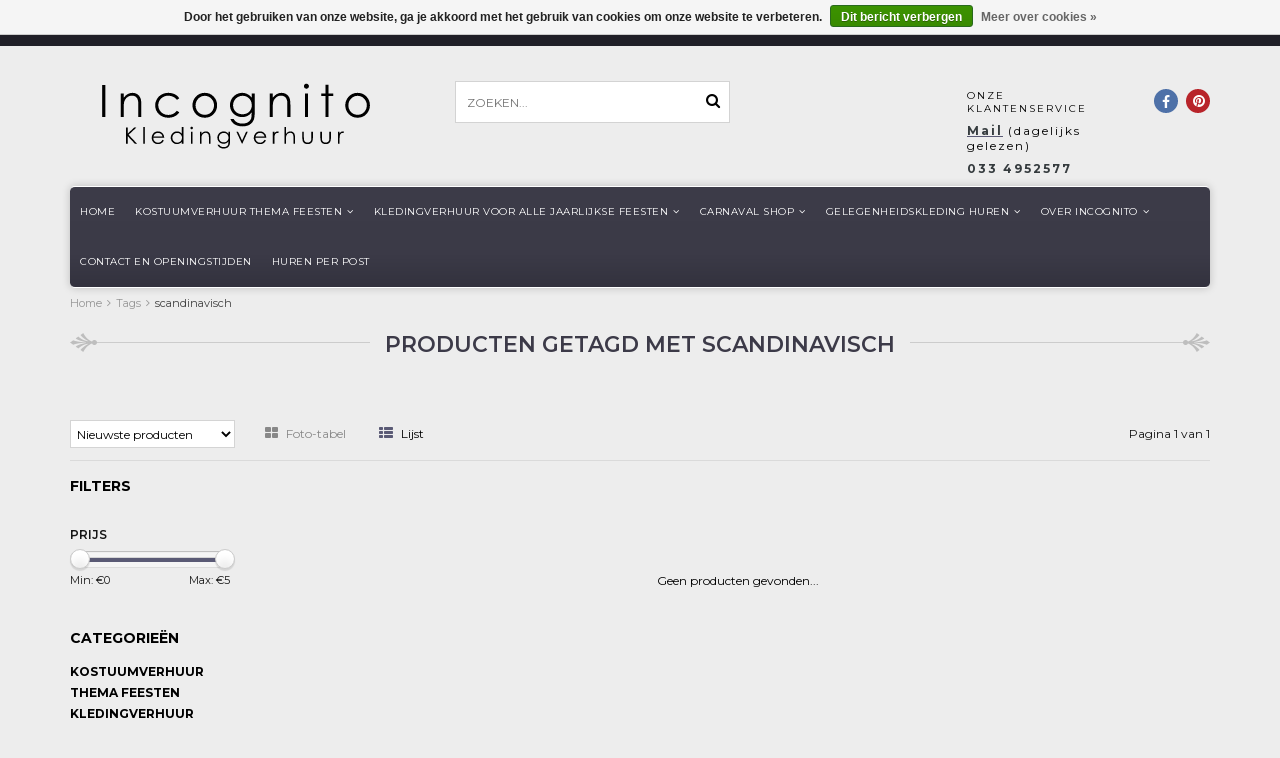

--- FILE ---
content_type: text/html;charset=utf-8
request_url: https://www.incognito-kledingverhuur.nl/tags/scandinavisch/?mode=list
body_size: 9093
content:
<!DOCTYPE html>
<html lang="nl">
  <head>
    <!--
    =======================================================================
    Delta Responsive Theme made by eFusion Group B.V. | v1.1
    For this theme, our other themes or a custom theme visit www.efusion.eu
    =======================================================================
    -->
    <meta charset="utf-8"/>
<!-- [START] 'blocks/head.rain' -->
<!--

  (c) 2008-2026 Lightspeed Netherlands B.V.
  http://www.lightspeedhq.com
  Generated: 21-01-2026 @ 13:49:23

-->
<link rel="canonical" href="https://www.incognito-kledingverhuur.nl/tags/scandinavisch/"/>
<link rel="alternate" href="https://www.incognito-kledingverhuur.nl/index.rss" type="application/rss+xml" title="Nieuwe producten"/>
<link href="https://cdn.webshopapp.com/assets/cookielaw.css?2025-02-20" rel="stylesheet" type="text/css"/>
<meta name="robots" content="noodp,noydir"/>
<meta name="google-site-verification" content="iyOmmUPS0Z03kROlvnoosDucy5_wqZ7LNcrc2tsKQ9c"/>
<meta property="og:url" content="https://www.incognito-kledingverhuur.nl/tags/scandinavisch/?source=facebook"/>
<meta property="og:site_name" content="Incognito Leusden"/>
<meta property="og:title" content="scandinavisch"/>
<meta property="og:description" content="Wilt u leuke, gekke, grappige verkleedkleding of kostuums huren of kopen? Dan is dit het goede adres. Wij zijn de feestwinkel van Amersfoort en omgeving!"/>
<!--[if lt IE 9]>
<script src="https://cdn.webshopapp.com/assets/html5shiv.js?2025-02-20"></script>
<![endif]-->
<!-- [END] 'blocks/head.rain' -->
    <title>scandinavisch - Incognito Leusden</title>
    <meta name="description" content="Wilt u leuke, gekke, grappige verkleedkleding of kostuums huren of kopen? Dan is dit het goede adres. Wij zijn de feestwinkel van Amersfoort en omgeving!">
    <meta name="keywords" content="scandinavisch, verkleedkleding, verkleedkostuums, feestkleding-huren, superheld, feestwinkel, Leusden, Zeist, Amersfoort, carnavalskostuums, carnavalskleding, sinterklaas, kerstman, kerstvrouw, Halloween, bierfeest, Soest, gelegenheidskleding-huren">
    <meta http-equiv="X-UA-Compatible" content="IE=edge,chrome=1">
    <meta name="viewport" content="width=device-width, initial-scale=1.0, maximum-scale=1.0" />
    <meta name="apple-mobile-web-app-capable" content="yes">
    <meta name="apple-mobile-web-app-status-bar-style" content="black">
    <meta name="google-site-verification" content="5JxwqPDKZDBDiFyyMrITq396qoQ-8J_fBnOlnP0d7V8" />
    
    <link href="//maxcdn.bootstrapcdn.com/font-awesome/4.2.0/css/font-awesome.min.css" rel="stylesheet">
    <link rel="shortcut icon" href="https://cdn.webshopapp.com/shops/86992/themes/72202/assets/favicon.ico?2020100613403720201006134039" type="image/x-icon">
    <link href='https://fonts.googleapis.com/css?family=Montserrat:400,300,600,700' rel='stylesheet' type='text/css'>
    <link href='https://fonts.googleapis.com/css?family=Montserrat:400,300,600,700' rel='stylesheet' type='text/css'>
    <link rel="shortcut icon" href="https://cdn.webshopapp.com/shops/86992/themes/72202/assets/favicon.ico?2020100613403720201006134039" type="image/x-icon"> 
    
    <link rel="stylesheet" href="https://cdn.webshopapp.com/shops/86992/themes/72202/assets/bootstrap.css?2020100613403720201006134039">
    <link rel="stylesheet" href="https://cdn.webshopapp.com/shops/86992/themes/72202/assets/style.css?2020100613403720201006134039">  
    <link rel="stylesheet" href="https://cdn.webshopapp.com/shops/86992/themes/72202/assets/style2.css?2020100613403720201006134039">  
    
    <link rel="stylesheet" href="https://cdn.webshopapp.com/shops/86992/themes/72202/assets/productpagina.css?2020100613403720201006134039">
    <link rel="stylesheet" href="https://cdn.webshopapp.com/shops/86992/themes/72202/assets/custom.css?2020100613403720201006134039">  
    <link rel="stylesheet" href="https://cdn.webshopapp.com/shops/86992/themes/72202/assets/lightgallery.css?2020100613403720201006134039">     
    <link rel="stylesheet" href="https://cdn.webshopapp.com/shops/86992/themes/72202/assets/settings.css?2020100613403720201006134039">  
    <link rel="stylesheet" href="https://cdn.webshopapp.com/shops/86992/themes/72202/assets/custom-form.css?2020100613403720201006134039">
    
    <script src="https://cdn.webshopapp.com/assets/jquery-1-9-1.js?2025-02-20"></script>
    <script src="https://cdn.webshopapp.com/assets/jquery-ui-1-10-1.js?2025-02-20"></script>
    <script src="https://cdn.webshopapp.com/assets/jquery-migrate-1-1-1.js?2025-02-20"></script>
    <script src="https://cdn.webshopapp.com/shops/86992/themes/72202/assets/bootstrap.js?2020100613403720201006134039"></script>  
   
    
    <script src="https://cdn.webshopapp.com/shops/86992/themes/72202/assets/global.js?2020100613403720201006134039"></script>
    <script src="https://cdn.webshopapp.com/shops/86992/themes/72202/assets/jcarousel.js?2020100613403720201006134039"></script>
    <script src="https://cdn.webshopapp.com/assets/gui.js?2025-02-20"></script>
    <script src="https://cdn.webshopapp.com/shops/86992/themes/72202/assets/ekko-lightbox.js?2020100613403720201006134039"></script>
    <script src="https://cdn.webshopapp.com/shops/86992/themes/72202/assets/select2optionpicker.js?2020100613403720201006134039"></script>
    <script src="https://cdn.webshopapp.com/shops/86992/themes/72202/assets/lightgallery-min.js?2020100613403720201006134039"></script>  
    <script src="https://cdn.webshopapp.com/shops/86992/themes/72202/assets/jquery-flexslider-min.js?2020100613403720201006134039"></script>
    <script src="https://cdn.webshopapp.com/shops/86992/themes/72202/assets/jquery-scrolltofixed-min.js?2020100613403720201006134039"></script>
    <script src="https://cdn.webshopapp.com/shops/86992/themes/72202/assets/owl-carousel.js?2020100613403720201006134039"></script>
    <script src="https://cdn.webshopapp.com/shops/86992/themes/72202/assets/custom-form.js?2020100613403720201006134039"></script>
    <link rel="stylesheet" href="https://cdn.webshopapp.com/shops/86992/themes/72202/assets/owl-carousel.css?2020100613403720201006134039">
    <script>
      $(document).ready(function() {      
        
        $("#owl-example, #owl-example2").owlCarousel({
          items : 7,
          scrollPerPage : true,
          itemsMobile: [600,2],
          autoPlay : true,
          stopOnHover : false,
          navigation : false,
          navigationText: [
            '<i class="fa fa-caret-left"></i>',
            '<i class="fa fa-caret-right"></i>'
          ],
          
          //Basic Speeds
          slideSpeed : 1000,
          paginationSpeed : 1500,
          rewindSpeed : 1000,
          responsive: true
        });
        
        
    
        
      });         
    </script>
    <script>      
      function doMath() {
                   var sum = 0;
          document.write(sum);
         }
    </script>
    
        
  </head>
  <body class="lang-nl">
    
    <header>
  
  <!-- TOP -->
  <div class="top">
    <div class="container-fluid uspholder">
      
      <!-- USP -->
            <div class="usptopbar">
        <p class="usp"><a href="">Incognito kledingverhuur</a></p>
      </div>
            <!-- /USP -->
      
      <!-- MINICART BUTTON XS -->
      <!--<div class="hidden-xs minicart-button" id="cart">
        <a class="button-open" href="https://www.incognito-kledingverhuur.nl/cart/" title="login">
          <span class="quanti">
                        <script>doMath();</script> 
          </span>
          Artikelen          - 
        </span>
          <span class="price">€0,00</span>              
        </a>-->
        <!--
                
                
      </div>-->
      <!-- /MINICART BUTTON XS -->
      
      <!-- TOPLINKS -->
      <!--<ul class="hidden-xs toplinks">
                <li><a href="https://www.incognito-kledingverhuur.nl/account/" class="button-open" data-slide="slidetoggle" title="login">Inloggen</a></li>
              </ul>-->
      <!-- /TOPLINKS -->
      
      <!-- LANGUAGE DROPDOWN -->
      <div class="hidden-xs dropdowns">  
                      </div>
      <!-- /LANGUAGE DROPDOWN -->
      
      
    </div>
  </div>
  <!-- /TOP -->
  
  <!-- HEADER MAIN -->
  <div class="header-main-bar">
    <div class="container-fluid">
      
      <!-- LOGO -->
      <div class="logo hidden-xs col-md-4 nopadding">
        <a class="navbar-logo" href="https://www.incognito-kledingverhuur.nl/"><img class="img-responsive" src="https://cdn.webshopapp.com/shops/86992/themes/72202/assets/logo-incognito.svg?2020100613403720201006134039" alt="Logo"></a>
      </div>
      <!-- /LOGO -->
      
      
      
      <!-- ZOEKFUNCTIE -->  
      <div class="hidden-xs col-sm-12 col-md-3 nopadding search-form">
        <div class="search tui clearfix">
          
          <form action="https://www.incognito-kledingverhuur.nl/search/" class="searched" method="get">
            <input type="text" class="sticky-search-field" name="q" autocomplete="off" value="" placeholder="Zoeken...">
            <a class="btn search" onclick="$('.searched').submit(); return false;" href="#"><i class="fa fa-search"></i></a>
          </form>
          
          <div class="col-xs-12">
            <div class="autocomplete">
              <div class="products products-livesearch"></div>
              <div class="more"><a href="#">Bekijk alle resultaten <span>(0)</span></a></div>
              <div class="notfound">Geen producten gevonden...</div>
            </div>
          </div>
          
        </div>        
      </div>
      <!-- /ZOEKFUNCTIE --> 
      
      
      <!-- KEURMERK
      <div class="hidden-xs col-md-1" id="keurmerk">
              </div>
      /KEURMERK --> 

      <div class="col-xs-4 hidden-xs hidden-sm">
                <!-- KLANTENSERVICE --> 
        <div class="klantenservice">
          <div class="text">
            <span>Onze klantenservice</span>
            <span class="phone-email"><a href="/cdn-cgi/l/email-protection#dbb6bab2b79bb2b5b8b4bcb5b2afb4f6b0b7bebfb2b5bcadbea9b3aeaea9f5b5b7"><strong>Mail</strong></a> (dagelijks gelezen)</span>
            <span class="phone-email"><strong>033 4952577</strong> </span>
          </div>
        </div>
        <!-- /KLANTENSERVICE --> 
              </div>
      
      <div class="hidden-xs hidden-sm col-md-1 pull-right" id="contactbar">
        
        <!-- SOCIAL ICONS -->
        <div class="socials round">
                    <a class="pinterest" href="https://www.pinterest.com/incognitohuur/" target="_blank" title="Follow us on Pinterest!"><i class="fa fa-pinterest"></i></a>
                              <a class="facebook" href="https://www.facebook.com/IncognitoKledingverhuur" target="_blank" title="Follow us on Facebook!"><i class="fa fa-facebook"></i></a>
                                              
                                                          </div>
        <!-- /SOCIAL ICONS -->
        
      </div>
      
      <!-- /KEURMERK --> 
      
    </div>   
    
    <!-- NAVBAR -->
    <nav class="navbar navbar navbar-inverse sticky" role="navigation">
      <div class="container-fluid nopadding">
        
        <div class="navbar-header nomargin">
          
          
          <button type="button" class="navbar-toggle navbar-toggle-menu" data-toggle="collapse" data-target=".navbar-ex1-collapse">
            <span class="menu">MENU</span>
            
          </button> 
          
          <!-- MINI LOGO-->
          <div class="mini-logo hidden-sm hidden-md hidden-lg">
            <a class="navbar-logo" href="https://www.incognito-kledingverhuur.nl/"><img class="img-responsive" src="https://cdn.webshopapp.com/shops/86992/themes/72202/assets/logo-incognito.svg?2020100613403720201006134039" alt="Logo"></a>
          </div>
          <!-- /MINI LOGO -->
          
                    
        </div>
        
        <div class="collapse navbar-collapse navbar-ex1-collapse">
          <ul class="nav navbar-nav">
            
            
            <li class="item first"> 
              <a href="https://www.incognito-kledingverhuur.nl/">Home</a>
            </li>
            
                        
                        <li class="item dropdown"> 
                            <a class="hidden-xs" href="https://www.incognito-kledingverhuur.nl/kostuumverhuur-thema-feesten/" class="dropdown-toggle" data-toggle="dropdown">Kostuumverhuur Thema feesten<i class="fa fa-angle-down hidden-xs"></i></a>
              
              <a class="visible-xs" href="https://www.incognito-kledingverhuur.nl/kostuumverhuur-thema-feesten/" class="dropdown-toggle" data-toggle="dropdown">Kostuumverhuur Thema feesten<i class="fa fa-angle-down hidden-xs"></i></a>
              
              <ul class="subnav dropdown-menu">
                
                              
                <li class="categories">
                  
                                    
                          
                  <div>
                                        <a href="https://www.incognito-kledingverhuur.nl/kostuumverhuur-thema-feesten/muziek-artiesten-kostuums/" data-toggle="dropdown">Muziek Artiesten kostuums </a>
                                        <a href="https://www.incognito-kledingverhuur.nl/kostuumverhuur-thema-feesten/the-masked-singer-pak-huren/" data-toggle="dropdown">The Masked Singer pak huren</a>
                                        <a href="https://www.incognito-kledingverhuur.nl/kostuumverhuur-thema-feesten/roaring-twenties/" data-toggle="dropdown">Roaring twenties</a>
                                        <a href="https://www.incognito-kledingverhuur.nl/kostuumverhuur-thema-feesten/jaren-50-rock-roll/" data-toggle="dropdown">Jaren &#039;50 Rock &amp; Roll</a>
                                        <a href="https://www.incognito-kledingverhuur.nl/kostuumverhuur-thema-feesten/jaren-60-70-hippies-disco/" data-toggle="dropdown">Jaren &#039;60 &#039;70 Hippies &amp; Disco</a>
                                        <a href="https://www.incognito-kledingverhuur.nl/kostuumverhuur-thema-feesten/jaren-80-90/" data-toggle="dropdown">Jaren &#039;80 &#039;90</a>
                                        <a href="https://www.incognito-kledingverhuur.nl/kostuumverhuur-thema-feesten/dickens-kostuums/" data-toggle="dropdown">Dickens kostuums</a>
                                        <a href="https://www.incognito-kledingverhuur.nl/kostuumverhuur-thema-feesten/stripfiguren/" data-toggle="dropdown">Stripfiguren </a>
                                        <a href="https://www.incognito-kledingverhuur.nl/kostuumverhuur-thema-feesten/superhelden-pakken/" data-toggle="dropdown">Superhelden-pakken</a>
                                        <a href="https://www.incognito-kledingverhuur.nl/kostuumverhuur-thema-feesten/cowboys-indianen/" data-toggle="dropdown">Cowboys/Indianen</a>
                                        <a href="https://www.incognito-kledingverhuur.nl/kostuumverhuur-thema-feesten/beroepen/" data-toggle="dropdown">Beroepen</a>
                                        <a href="https://www.incognito-kledingverhuur.nl/kostuumverhuur-thema-feesten/mascotte-pakken-huren/" data-toggle="dropdown">Mascotte pakken huren</a>
                                        <a href="https://www.incognito-kledingverhuur.nl/kostuumverhuur-thema-feesten/dieren-pakken-huren/" data-toggle="dropdown">Dieren pakken huren</a>
                                        <a href="https://www.incognito-kledingverhuur.nl/kostuumverhuur-thema-feesten/duizend-en-een-nacht/" data-toggle="dropdown">Duizend-en-een-nacht</a>
                                      </div>
                          
                  <div>
                                        <a href="https://www.incognito-kledingverhuur.nl/kostuumverhuur-thema-feesten/kom-als-duo-kleding-huren/" data-toggle="dropdown">Kom als duo kleding huren</a>
                                        <a href="https://www.incognito-kledingverhuur.nl/kostuumverhuur-thema-feesten/film-tv/" data-toggle="dropdown">Film/TV</a>
                                        <a href="https://www.incognito-kledingverhuur.nl/kostuumverhuur-thema-feesten/toneelkleding-en-musical-kostuums-huren/" data-toggle="dropdown">Toneelkleding en musical kostuums huren</a>
                                        <a href="https://www.incognito-kledingverhuur.nl/kostuumverhuur-thema-feesten/halloween/" data-toggle="dropdown">Halloween</a>
                                        <a href="https://www.incognito-kledingverhuur.nl/kostuumverhuur-thema-feesten/historische-kostuums-huren/" data-toggle="dropdown">Historische kostuums huren</a>
                                        <a href="https://www.incognito-kledingverhuur.nl/kostuumverhuur-thema-feesten/landen/" data-toggle="dropdown">Landen</a>
                                        <a href="https://www.incognito-kledingverhuur.nl/kostuumverhuur-thema-feesten/piraten-kostuums-huren/" data-toggle="dropdown">Piraten kostuums huren</a>
                                        <a href="https://www.incognito-kledingverhuur.nl/kostuumverhuur-thema-feesten/sprookjes-kostuums/" data-toggle="dropdown">Sprookjes kostuums</a>
                                        <a href="https://www.incognito-kledingverhuur.nl/kostuumverhuur-thema-feesten/circus-kostuums-huren/" data-toggle="dropdown">Circus kostuums huren</a>
                                        <a href="https://www.incognito-kledingverhuur.nl/kostuumverhuur-thema-feesten/tirol-of-apres-ski-kleding/" data-toggle="dropdown">Tirol of Apres ski kleding</a>
                                        <a href="https://www.incognito-kledingverhuur.nl/kostuumverhuur-thema-feesten/vrijgezellenfeest/" data-toggle="dropdown">Vrijgezellenfeest </a>
                                        <a href="https://www.incognito-kledingverhuur.nl/kostuumverhuur-thema-feesten/kostuum-voor-een-letter-p-feest/" data-toggle="dropdown">Kostuum voor een letter P feest</a>
                                        <a href="https://www.incognito-kledingverhuur.nl/kostuumverhuur-thema-feesten/ik-hou-van-holland-kostuums-huren/" data-toggle="dropdown">Ik hou van Holland kostuums huren</a>
                                      </div>
                                    
                                    
                </li>
                
                                
                <!-- PRICEFILTERS -->     
                                <!-- /PRICEFILTERS -->
                
                                
                                
              </ul>
            </li>
            
                        
                        
                        <li class="item dropdown"> 
                            <a class="hidden-xs" href="https://www.incognito-kledingverhuur.nl/kledingverhuur-voor-alle-jaarlijkse-feesten/" class="dropdown-toggle" data-toggle="dropdown">Kledingverhuur voor alle jaarlijkse Feesten<i class="fa fa-angle-down hidden-xs"></i></a>
              
              <a class="visible-xs" href="https://www.incognito-kledingverhuur.nl/kledingverhuur-voor-alle-jaarlijkse-feesten/" class="dropdown-toggle" data-toggle="dropdown">Kledingverhuur voor alle jaarlijkse Feesten<i class="fa fa-angle-down hidden-xs"></i></a>
              
              <ul class="subnav dropdown-menu">
                
                              
                <li class="categories">
                  
                                    <div>
                          
                  
                    <a href="https://www.incognito-kledingverhuur.nl/kledingverhuur-voor-alle-jaarlijkse-feesten/carnavalskleding-huren/" data-toggle="dropdown">Carnavalskleding huren</a>
                  
                          
                  
                    <a href="https://www.incognito-kledingverhuur.nl/kledingverhuur-voor-alle-jaarlijkse-feesten/halloween-kostuums/" data-toggle="dropdown">Halloween kostuums</a>
                  
                          
                  
                    <a href="https://www.incognito-kledingverhuur.nl/kledingverhuur-voor-alle-jaarlijkse-feesten/kostuums-voor-oktoberfeesten/" data-toggle="dropdown">Kostuums voor Oktoberfeesten</a>
                  
                          
                  
                    <a href="https://www.incognito-kledingverhuur.nl/kledingverhuur-voor-alle-jaarlijkse-feesten/sinterklaas-kostuum-en-pietenpak-huren/" data-toggle="dropdown">Sinterklaas kostuum en pietenpak huren</a>
                  
                          
                  
                    <a href="https://www.incognito-kledingverhuur.nl/kledingverhuur-voor-alle-jaarlijkse-feesten/paashaas-kostuums-huren/" data-toggle="dropdown">Paashaas-kostuums huren</a>
                  
                          
                  
                    <a href="https://www.incognito-kledingverhuur.nl/kledingverhuur-voor-alle-jaarlijkse-feesten/kerstpakken-huren/" data-toggle="dropdown">Kerstpakken huren</a>
                  
                                    </div>
                                    
                </li>
                
                                
                <!-- PRICEFILTERS -->     
                                <!-- /PRICEFILTERS -->
                
                                
                                
              </ul>
            </li>
            
                        
                        
                        <li class="item dropdown"> 
                            <a class="hidden-xs" href="https://www.incognito-kledingverhuur.nl/carnaval-shop/" class="dropdown-toggle" data-toggle="dropdown">Carnaval shop<i class="fa fa-angle-down hidden-xs"></i></a>
              
              <a class="visible-xs" href="https://www.incognito-kledingverhuur.nl/carnaval-shop/" class="dropdown-toggle" data-toggle="dropdown">Carnaval shop<i class="fa fa-angle-down hidden-xs"></i></a>
              
              <ul class="subnav dropdown-menu">
                
                              
                <li class="categories">
                  
                                    <div>
                          
                  
                    <a href="https://www.incognito-kledingverhuur.nl/carnaval-shop/carnavals-outfits-kopen/" data-toggle="dropdown">❤ Carnavals Outfits kopen</a>
                  
                          
                  
                    <a href="https://www.incognito-kledingverhuur.nl/carnaval-shop/carnaval-outfit-voor-vrouwen/" data-toggle="dropdown">❤ Carnaval outfit voor vrouwen</a>
                  
                          
                  
                    <a href="https://www.incognito-kledingverhuur.nl/carnaval-shop/carnaval-outfit-voor-mannen/" data-toggle="dropdown">❤ Carnaval outfit voor mannen</a>
                  
                          
                  
                    <a href="https://www.incognito-kledingverhuur.nl/carnaval-shop/carnaval-accessoire-shop/" data-toggle="dropdown">❤ Carnaval Accessoire shop</a>
                  
                          
                  
                    <a href="https://www.incognito-kledingverhuur.nl/carnaval-shop/carnaval-feestpruiken/" data-toggle="dropdown">✔ Carnaval feestpruiken </a>
                  
                          
                  
                    <a href="https://www.incognito-kledingverhuur.nl/carnaval-shop/plak-snorren-en-baarden-kopen/" data-toggle="dropdown">✔ Plak snorren  en baarden kopen</a>
                  
                          
                  
                    <a href="https://www.incognito-kledingverhuur.nl/carnaval-shop/haaraccessoires/" data-toggle="dropdown">✔ Haaraccessoires</a>
                  
                          
                  
                    <a href="https://www.incognito-kledingverhuur.nl/carnaval-shop/carnaval-hoeden-shop/" data-toggle="dropdown">✔ Carnaval Hoeden-shop</a>
                  
                          
                  
                    <a href="https://www.incognito-kledingverhuur.nl/carnaval-shop/kettingen-boas-bloemen/" data-toggle="dropdown">✔ Kettingen - Boa&#039;s - Bloemen</a>
                  
                          
                  
                    <a href="https://www.incognito-kledingverhuur.nl/carnaval-shop/strikjes-stropdassen-bretels/" data-toggle="dropdown">✔ Strikjes - stropdassen - bretels </a>
                  
                          
                  
                    <a href="https://www.incognito-kledingverhuur.nl/carnaval-shop/beenmode-en-handschoenen-voor-carnaval/" data-toggle="dropdown">✔ Beenmode en Handschoenen voor carnaval</a>
                  
                          
                  
                    <a href="https://www.incognito-kledingverhuur.nl/carnaval-shop/brillen-en-maskers/" data-toggle="dropdown">✔ Brillen en maskers</a>
                  
                          
                  
                    <a href="https://www.incognito-kledingverhuur.nl/carnaval-shop/schmink-artikelen-kopen/" data-toggle="dropdown">✔ Schmink artikelen kopen</a>
                  
                          
                  
                    <a href="https://www.incognito-kledingverhuur.nl/carnaval-shop/andere-feestartikelen-kopen/" data-toggle="dropdown">✔ Andere feestartikelen kopen</a>
                  
                          
                  
                    <a href="https://www.incognito-kledingverhuur.nl/carnaval-shop/halloween-artikelen-kopen/" data-toggle="dropdown">✔ Halloween artikelen kopen</a>
                  
                                    </div>
                                    
                </li>
                
                                
                <!-- PRICEFILTERS -->     
                                <!-- /PRICEFILTERS -->
                
                                
                                
              </ul>
            </li>
            
                        
                        
                        <li class="item dropdown"> 
                            <a class="hidden-xs" href="https://www.incognito-kledingverhuur.nl/gelegenheidskleding-huren/" class="dropdown-toggle" data-toggle="dropdown">Gelegenheidskleding huren<i class="fa fa-angle-down hidden-xs"></i></a>
              
              <a class="visible-xs" href="https://www.incognito-kledingverhuur.nl/gelegenheidskleding-huren/" class="dropdown-toggle" data-toggle="dropdown">Gelegenheidskleding huren<i class="fa fa-angle-down hidden-xs"></i></a>
              
              <ul class="subnav dropdown-menu">
                
                              
                <li class="categories">
                  
                                    <div>
                          
                  
                    <a href="https://www.incognito-kledingverhuur.nl/gelegenheidskleding-huren/smoking-of-gala-kostuum-huren/" data-toggle="dropdown">Smoking of gala kostuum huren</a>
                  
                          
                  
                    <a href="https://www.incognito-kledingverhuur.nl/gelegenheidskleding-huren/feestjurken-en-galajurken-huren/" data-toggle="dropdown">Feestjurken en Galajurken huren</a>
                  
                          
                  
                    <a href="https://www.incognito-kledingverhuur.nl/gelegenheidskleding-huren/jacquet-huren/" data-toggle="dropdown">Jacquet huren</a>
                  
                          
                  
                    <a href="https://www.incognito-kledingverhuur.nl/gelegenheidskleding-huren/rokkostuum-huren/" data-toggle="dropdown">Rokkostuum huren</a>
                  
                          
                  
                    <a href="https://www.incognito-kledingverhuur.nl/gelegenheidskleding-huren/galajurken-outlet/" data-toggle="dropdown">Galajurken-outlet</a>
                  
                                    </div>
                                    
                </li>
                
                                
                <!-- PRICEFILTERS -->     
                                <!-- /PRICEFILTERS -->
                
                                
                                
              </ul>
            </li>
            
                        
                        
                        <li class="item dropdown"> 
                            <a class="hidden-xs" href="https://www.incognito-kledingverhuur.nl/over-incognito/" class="dropdown-toggle" data-toggle="dropdown">Over Incognito<i class="fa fa-angle-down hidden-xs"></i></a>
              
              <a class="visible-xs" href="https://www.incognito-kledingverhuur.nl/over-incognito/" class="dropdown-toggle" data-toggle="dropdown">Over Incognito<i class="fa fa-angle-down hidden-xs"></i></a>
              
              <ul class="subnav dropdown-menu">
                
                              
                <li class="categories">
                  
                                    <div>
                          
                  
                    <a href="https://www.incognito-kledingverhuur.nl/over-incognito/huren-bij-incognito/" data-toggle="dropdown">Huren bij Incognito</a>
                  
                                    </div>
                                    
                </li>
                
                                
                <!-- PRICEFILTERS -->     
                                <!-- /PRICEFILTERS -->
                
                                
                                
              </ul>
            </li>
            
                        
                        
                        <li class="item">          
              <a class="itemLink " href="https://www.incognito-kledingverhuur.nl/contact-en-openingstijden/" title="Contact en openingstijden">Contact en openingstijden</a>
            </li>
                        
                        
                        <li class="item last">          
              <a class="itemLink " href="https://www.incognito-kledingverhuur.nl/huren-per-post/" title="Huren per post">Huren per post</a>
            </li>
                        
                        
                        
                        
                        
                        
            <!--
            <li class="item language-mobile visible-xs">
            <div class="language">
                                    <a href="https://www.incognito-kledingverhuur.nl/"><span class="language-first language-nl active">nl</span></a>
                                  </div>
          </li>
            
            
            <li class="item currency-mobile visible-xs">
            <div class="language">
                                    <a href="session/currency/eur"><span class="currency-first currency-EUR active">EUR</span></a>
                                  </div>
          </li>
            -->
                        
            <!--li class="item dropdowns-mobile visible-xs">
            <!-- LANGUAGE DROPDOWN 
            <div class="dropdowns">  
                                  </div>
            <!-- /LANGUAGE DROPDOWN 
          </li-->
            
            
          </ul>
        </div>
        
      </div>
    </nav>
    <!-- /NAVBAR -->
    
  </div>
  <!-- /HEADER MAIN -->
  
  <!-- ZOEKFUNCTIE -->  
  <div class="hidden-sm hidden-md hidden-lg nopadding search-form">
    <div class="search tui clearfix col-xs-12">
      
      <form action="https://www.incognito-kledingverhuur.nl/search/" class="searched" method="get">
        <input type="text" class="sticky-search-field" name="q" autocomplete="off" value="" placeholder="Zoeken...">
        <a class="btn search" onclick="$('.searched').submit(); return false;" href="#"><i class="fa fa-search"></i></a>
      </form>
      
    </div>         
  </div>
  <!-- /ZOEKFUNCTIE --> 
  
  <!-- USP BAR -->
  <div class="hidden-xs hidden-sm usp">
    <div class="container-fluid">
      <ul>
                                
                                                                                
                                
                                
                                
                                
              </ul>
    </div>
  </div>          
  <!-- /USP BAR -->      
  
</header>    
    <main>                 
      
      <!-- BREADCRUMBS -->

<div class="breadcrumbs container-fluid hidden-xs">
  <a href="https://www.incognito-kledingverhuur.nl/" title="Home">Home</a>
    <i class="fa fa-angle-right"></i> <a href="https://www.incognito-kledingverhuur.nl/tags/"  title="Tags">Tags</a>
    <i class="fa fa-angle-right"></i> <a href="https://www.incognito-kledingverhuur.nl/tags/scandinavisch/" class="current" title="scandinavisch">scandinavisch</a>
  </div>
<!-- /BREADCRUMBS -->      
      <div class="foutmeldingen container-fluid">        
              </div>
      
      <div id="collection">
  
  <!-- COLLECTION HEADER -->
    <div class="container-fluid">
    <h1 class="sier"><span class="wrap"><span>Producten getagd met scandinavisch</span></span></h1>
  </div>
    <!-- /COLLECTION HEADER -->
  
  <!-- COLLECTION DESCRIPTION -->
    <!-- /COLLECTION DESCRIPTION -->
  
   <!-- COLLECTION MOBILE SHORT DESCRIPTION -->
    <!-- /COLLECTION MOBILE SHORT DESCRIPTION -->
  
  
  <!-- FILTERS -->
  <div id="filters" class="container-fluid">
    <div class="row">
      
      <div class="col-xs-12">
        <div class="row">
          
          <!-- SORT BY -->
          <div class="col-lg-2 col-md-2 col-sm-5 col-xs-8 tp sort-by">
            <!-- span class="label">Sorteren op:</span -->
            <select name="sort" onchange="location = this.options[this.selectedIndex].value;">
                            <option value="https://www.incognito-kledingverhuur.nl/tags/scandinavisch/?mode=list&amp;sort=popular">Meest bekeken</option>
                            <option value="https://www.incognito-kledingverhuur.nl/tags/scandinavisch/?mode=list" selected>Nieuwste producten</option>
                            <option value="https://www.incognito-kledingverhuur.nl/tags/scandinavisch/?mode=list&amp;sort=lowest">Laagste prijs</option>
                            <option value="https://www.incognito-kledingverhuur.nl/tags/scandinavisch/?mode=list&amp;sort=highest">Hoogste prijs</option>
                            <option value="https://www.incognito-kledingverhuur.nl/tags/scandinavisch/?mode=list&amp;sort=asc">Naam oplopend</option>
                            <option value="https://www.incognito-kledingverhuur.nl/tags/scandinavisch/?mode=list&amp;sort=desc">Naam aflopend</option>
                          </select>
          </div>
          <!-- /SORT BY -->
          
          <!-- GRID OR LIST MODE -->
          <div class="col-lg-8 col-md-8 col-sm-5 col-xs-4 views tp">
            <a href="https://www.incognito-kledingverhuur.nl/tags/scandinavisch/" >
              
              <i class="fa fa-th-large"></i>
              <span class="hidden-xs">Foto-tabel</span>
            </a>
            <a href="https://www.incognito-kledingverhuur.nl/tags/scandinavisch/?mode=list" class="active">
              
              <i class="fa fa-th-list"></i>
              <span class="hidden-xs">Lijst</span>
            </a>
          </div>
          <!-- /GRID OR LIST MODE -->
          
          <!-- PAGE NUMBERS -->
          <div class="col-lg-2 col-md-2 col-sm-2 tp hidden-xs text-right">
            <span class="pager">Pagina 1 van 1</span>
          </div>
          <!-- /PAGE NUMBERS -->
          
        </div>
      </div>
      
    </div>
  </div>
  <!-- /FILTERS -->
  
  <div class="container-fluid">
    <hr>
  </div>
  
  <!-- COLLECTION MAIN -->
  <div class="container-fluid">
    <div class="row">
      
      <!-- SIDEBAR -->
      <div class="col-lg-2 col-md-2 col-xs-12 sidebar">
        <!-- CATEGORIES -->
<div class="collection-menu sidebar-categories">
  
  <h2 class="hidden-xs hidden-sm">Filters</h2>
  <h2 class="hidden-md hidden-lg">Categorieën</h2>
  
  
  
  <!-- CATEGORIES MOBILE DROPDOWN -->
  <select onchange="location = this.options[this.selectedIndex].value;" class="hidden-md hidden-lg mobile-categories">
        <option value="https://www.incognito-kledingverhuur.nl/kostuumverhuur-thema-feesten/">Kostuumverhuur Thema feesten</option>
            <option value="https://www.incognito-kledingverhuur.nl/kostuumverhuur-thema-feesten/muziek-artiesten-kostuums/">- Muziek Artiesten kostuums </option>
            <option value="https://www.incognito-kledingverhuur.nl/kostuumverhuur-thema-feesten/the-masked-singer-pak-huren/">- The Masked Singer pak huren</option>
            <option value="https://www.incognito-kledingverhuur.nl/kostuumverhuur-thema-feesten/roaring-twenties/">- Roaring twenties</option>
            <option value="https://www.incognito-kledingverhuur.nl/kostuumverhuur-thema-feesten/jaren-50-rock-roll/">- Jaren &#039;50 Rock &amp; Roll</option>
            <option value="https://www.incognito-kledingverhuur.nl/kostuumverhuur-thema-feesten/jaren-60-70-hippies-disco/">- Jaren &#039;60 &#039;70 Hippies &amp; Disco</option>
            <option value="https://www.incognito-kledingverhuur.nl/kostuumverhuur-thema-feesten/jaren-80-90/">- Jaren &#039;80 &#039;90</option>
            <option value="https://www.incognito-kledingverhuur.nl/kostuumverhuur-thema-feesten/dickens-kostuums/">- Dickens kostuums</option>
            <option value="https://www.incognito-kledingverhuur.nl/kostuumverhuur-thema-feesten/stripfiguren/">- Stripfiguren </option>
            <option value="https://www.incognito-kledingverhuur.nl/kostuumverhuur-thema-feesten/superhelden-pakken/">- Superhelden-pakken</option>
            <option value="https://www.incognito-kledingverhuur.nl/kostuumverhuur-thema-feesten/cowboys-indianen/">- Cowboys/Indianen</option>
            <option value="https://www.incognito-kledingverhuur.nl/kostuumverhuur-thema-feesten/beroepen/">- Beroepen</option>
            <option value="https://www.incognito-kledingverhuur.nl/kostuumverhuur-thema-feesten/mascotte-pakken-huren/">- Mascotte pakken huren</option>
            <option value="https://www.incognito-kledingverhuur.nl/kostuumverhuur-thema-feesten/dieren-pakken-huren/">- Dieren pakken huren</option>
            <option value="https://www.incognito-kledingverhuur.nl/kostuumverhuur-thema-feesten/duizend-en-een-nacht/">- Duizend-en-een-nacht</option>
            <option value="https://www.incognito-kledingverhuur.nl/kostuumverhuur-thema-feesten/kom-als-duo-kleding-huren/">- Kom als duo kleding huren</option>
            <option value="https://www.incognito-kledingverhuur.nl/kostuumverhuur-thema-feesten/film-tv/">- Film/TV</option>
            <option value="https://www.incognito-kledingverhuur.nl/kostuumverhuur-thema-feesten/toneelkleding-en-musical-kostuums-huren/">- Toneelkleding en musical kostuums huren</option>
            <option value="https://www.incognito-kledingverhuur.nl/kostuumverhuur-thema-feesten/halloween/">- Halloween</option>
            <option value="https://www.incognito-kledingverhuur.nl/kostuumverhuur-thema-feesten/historische-kostuums-huren/">- Historische kostuums huren</option>
            <option value="https://www.incognito-kledingverhuur.nl/kostuumverhuur-thema-feesten/landen/">- Landen</option>
            <option value="https://www.incognito-kledingverhuur.nl/kostuumverhuur-thema-feesten/piraten-kostuums-huren/">- Piraten kostuums huren</option>
            <option value="https://www.incognito-kledingverhuur.nl/kostuumverhuur-thema-feesten/sprookjes-kostuums/">- Sprookjes kostuums</option>
            <option value="https://www.incognito-kledingverhuur.nl/kostuumverhuur-thema-feesten/circus-kostuums-huren/">- Circus kostuums huren</option>
            <option value="https://www.incognito-kledingverhuur.nl/kostuumverhuur-thema-feesten/tirol-of-apres-ski-kleding/">- Tirol of Apres ski kleding</option>
            <option value="https://www.incognito-kledingverhuur.nl/kostuumverhuur-thema-feesten/vrijgezellenfeest/">- Vrijgezellenfeest </option>
            <option value="https://www.incognito-kledingverhuur.nl/kostuumverhuur-thema-feesten/kostuum-voor-een-letter-p-feest/">- Kostuum voor een letter P feest</option>
            <option value="https://www.incognito-kledingverhuur.nl/kostuumverhuur-thema-feesten/ik-hou-van-holland-kostuums-huren/">- Ik hou van Holland kostuums huren</option>
                    <option value="https://www.incognito-kledingverhuur.nl/kledingverhuur-voor-alle-jaarlijkse-feesten/">Kledingverhuur voor alle jaarlijkse Feesten</option>
            <option value="https://www.incognito-kledingverhuur.nl/kledingverhuur-voor-alle-jaarlijkse-feesten/carnavalskleding-huren/">- Carnavalskleding huren</option>
            <option value="https://www.incognito-kledingverhuur.nl/kledingverhuur-voor-alle-jaarlijkse-feesten/halloween-kostuums/">- Halloween kostuums</option>
            <option value="https://www.incognito-kledingverhuur.nl/kledingverhuur-voor-alle-jaarlijkse-feesten/kostuums-voor-oktoberfeesten/">- Kostuums voor Oktoberfeesten</option>
            <option value="https://www.incognito-kledingverhuur.nl/kledingverhuur-voor-alle-jaarlijkse-feesten/sinterklaas-kostuum-en-pietenpak-huren/">- Sinterklaas kostuum en pietenpak huren</option>
            <option value="https://www.incognito-kledingverhuur.nl/kledingverhuur-voor-alle-jaarlijkse-feesten/paashaas-kostuums-huren/">- Paashaas-kostuums huren</option>
            <option value="https://www.incognito-kledingverhuur.nl/kledingverhuur-voor-alle-jaarlijkse-feesten/kerstpakken-huren/">- Kerstpakken huren</option>
                    <option value="https://www.incognito-kledingverhuur.nl/carnaval-shop/">Carnaval shop</option>
            <option value="https://www.incognito-kledingverhuur.nl/carnaval-shop/carnavals-outfits-kopen/">- ❤ Carnavals Outfits kopen</option>
            <option value="https://www.incognito-kledingverhuur.nl/carnaval-shop/carnaval-outfit-voor-vrouwen/">- ❤ Carnaval outfit voor vrouwen</option>
            <option value="https://www.incognito-kledingverhuur.nl/carnaval-shop/carnaval-outfit-voor-mannen/">- ❤ Carnaval outfit voor mannen</option>
            <option value="https://www.incognito-kledingverhuur.nl/carnaval-shop/carnaval-accessoire-shop/">- ❤ Carnaval Accessoire shop</option>
            <option value="https://www.incognito-kledingverhuur.nl/carnaval-shop/carnaval-feestpruiken/">- ✔ Carnaval feestpruiken </option>
            <option value="https://www.incognito-kledingverhuur.nl/carnaval-shop/plak-snorren-en-baarden-kopen/">- ✔ Plak snorren  en baarden kopen</option>
            <option value="https://www.incognito-kledingverhuur.nl/carnaval-shop/haaraccessoires/">- ✔ Haaraccessoires</option>
            <option value="https://www.incognito-kledingverhuur.nl/carnaval-shop/carnaval-hoeden-shop/">- ✔ Carnaval Hoeden-shop</option>
            <option value="https://www.incognito-kledingverhuur.nl/carnaval-shop/kettingen-boas-bloemen/">- ✔ Kettingen - Boa&#039;s - Bloemen</option>
            <option value="https://www.incognito-kledingverhuur.nl/carnaval-shop/strikjes-stropdassen-bretels/">- ✔ Strikjes - stropdassen - bretels </option>
            <option value="https://www.incognito-kledingverhuur.nl/carnaval-shop/beenmode-en-handschoenen-voor-carnaval/">- ✔ Beenmode en Handschoenen voor carnaval</option>
            <option value="https://www.incognito-kledingverhuur.nl/carnaval-shop/brillen-en-maskers/">- ✔ Brillen en maskers</option>
            <option value="https://www.incognito-kledingverhuur.nl/carnaval-shop/schmink-artikelen-kopen/">- ✔ Schmink artikelen kopen</option>
            <option value="https://www.incognito-kledingverhuur.nl/carnaval-shop/andere-feestartikelen-kopen/">- ✔ Andere feestartikelen kopen</option>
            <option value="https://www.incognito-kledingverhuur.nl/carnaval-shop/halloween-artikelen-kopen/">- ✔ Halloween artikelen kopen</option>
                    <option value="https://www.incognito-kledingverhuur.nl/gelegenheidskleding-huren/">Gelegenheidskleding huren</option>
            <option value="https://www.incognito-kledingverhuur.nl/gelegenheidskleding-huren/smoking-of-gala-kostuum-huren/">- Smoking of gala kostuum huren</option>
            <option value="https://www.incognito-kledingverhuur.nl/gelegenheidskleding-huren/feestjurken-en-galajurken-huren/">- Feestjurken en Galajurken huren</option>
            <option value="https://www.incognito-kledingverhuur.nl/gelegenheidskleding-huren/jacquet-huren/">- Jacquet huren</option>
            <option value="https://www.incognito-kledingverhuur.nl/gelegenheidskleding-huren/rokkostuum-huren/">- Rokkostuum huren</option>
            <option value="https://www.incognito-kledingverhuur.nl/gelegenheidskleding-huren/galajurken-outlet/">- Galajurken-outlet</option>
                    <option value="https://www.incognito-kledingverhuur.nl/over-incognito/">Over Incognito</option>
            <option value="https://www.incognito-kledingverhuur.nl/over-incognito/huren-bij-incognito/">- Huren bij Incognito</option>
                    <option value="https://www.incognito-kledingverhuur.nl/contact-en-openingstijden/">Contact en openingstijden</option>
            <option value="https://www.incognito-kledingverhuur.nl/huren-per-post/">Huren per post</option>
          </select>
  <!-- /CATEGORIES MOBILE DROPDOWN -->
  
  
  <form action="https://www.incognito-kledingverhuur.nl/tags/scandinavisch/" method="get" id="filter_form">
    <input type="hidden" name="mode" value="list" id="filter_form_mode">
    <input type="hidden" name="limit" value="24" id="filter_form_limit">
    <input type="hidden" name="sort" value="newest" id="filter_form_sort">
    <input type="hidden" name="max" value="5" id="filter_form_max">
    <input type="hidden" name="min" value="0" id="filter_form_min">
    
    <!-- BRANDS -->
        <!-- /BRANDS -->
    
    <!-- PRICE FILTER -->
    <div class="collection-price price-filter nopadding">
      <h3>Prijs</h3>
      <div class="sidebar-filter-slider">
        <div id="collection-filter-price"></div>
      </div>
      <div class="price-filter-range clear">
        <div class="min">Min: €<span>0</span></div>
        <div class="max">Max: €<span>5</span></div>
      </div>
    </div>
    <!-- /PRICE FILTER -->
    
    <!-- CUSTOM FILTERS -->
    <div class="collection-custom-filters">
          </div>
    <!-- /CUSTOM FILTERS -->
    
    <h2 class="hidden-xs hidden-sm">Categorieën</h2>
    <ul class="hidden-sm hidden-xs">
            <li >
        <a href="https://www.incognito-kledingverhuur.nl/kostuumverhuur-thema-feesten/" title="Kostuumverhuur Thema feesten">Kostuumverhuur Thema feesten </a>
        <ul class="sub">
                  </ul>
      </li>
            <li >
        <a href="https://www.incognito-kledingverhuur.nl/kledingverhuur-voor-alle-jaarlijkse-feesten/" title="Kledingverhuur voor alle jaarlijkse Feesten">Kledingverhuur voor alle jaarlijkse Feesten </a>
        <ul class="sub">
                  </ul>
      </li>
            <li >
        <a href="https://www.incognito-kledingverhuur.nl/carnaval-shop/" title="Carnaval shop">Carnaval shop </a>
        <ul class="sub">
                  </ul>
      </li>
            <li >
        <a href="https://www.incognito-kledingverhuur.nl/gelegenheidskleding-huren/" title="Gelegenheidskleding huren">Gelegenheidskleding huren </a>
        <ul class="sub">
                  </ul>
      </li>
            <li >
        <a href="https://www.incognito-kledingverhuur.nl/over-incognito/" title="Over Incognito">Over Incognito </a>
        <ul class="sub">
                  </ul>
      </li>
            <li >
        <a href="https://www.incognito-kledingverhuur.nl/contact-en-openingstijden/" title="Contact en openingstijden">Contact en openingstijden </a>
        <ul class="sub">
                  </ul>
      </li>
            <li class="last">
        <a href="https://www.incognito-kledingverhuur.nl/huren-per-post/" title="Huren per post">Huren per post </a>
        <ul class="sub">
                  </ul>
      </li>
          </ul>
    
    <!-- /CATEGORIES -->
    
    <!-- KEURMERKEN -->
    <div class="collection-keurmerken hidden-xs hidden-sm">
      <div class="keurmerken-slider flexslider">
        <ul class="keurmerken-slider-list clearfix">
                                
        </ul>
      </div>
    </div>
    <!-- /KEURMERKEN -->
    
        <!-- RECENT BEKEKEN -->
    <div class="hidden-xs hidden-sm recent">
      <h2>Recent bekeken<a href="https://www.incognito-kledingverhuur.nl/recent/clear/" class="clear" title="Wissen">Wissen</a></h2>
          </div>
    <!-- /RECENT BEKEKEN -->
        
  </form>
  
</div>      </div>
      <!-- /SIDEBAR -->
      
      <div class="col-lg-10 col-md-10 col-xs-12 ">
        <div class="row">
          
          <!-- PRODUCTS -->
          <div class="products">
                      </div>
                    <div class="no-products-found col-xs-12">Geen producten gevonden...</div>
            
          <!-- /PRODUCTS -->
          
          <!-- PAGINATION -->
                    <!-- /PAGINATION -->
          
        </div>
      </div>
      
    </div>
  </div>
  <!-- /COLLECTION MAIN -->
  
</div>

<script data-cfasync="false" src="/cdn-cgi/scripts/5c5dd728/cloudflare-static/email-decode.min.js"></script><script type="text/javascript">
  $(function(){
    $('#filter_form input, #filter_form select').change(function(){
      $(this).closest('form').submit();
    });
    
    $("#collection-filter-price").slider({
      range: true,
      min: 0,
                                         max: 5,
                                         values: [0, 5],
                                         step: 1,
                                         slide: function( event, ui){
      $('.price-filter-range .min span').html(ui.values[0]);
    $('.price-filter-range .max span').html(ui.values[1]);
    
    $('#filter_form_min').val(ui.values[0]);
    $('#filter_form_max').val(ui.values[1]);
  },
    stop: function(event, ui){
    $('#filter_form').submit();
  }
    });
  });
</script>      
    </main>
    
    <footer>   
  
  <!-- MAIN FOOTER -->
  <div class="container-fluid">   
    
    <!-- COLUMNS -->
    <div class="row">
      
      <!-- COLUMN 1 -->
      <div class="col-xs-12 col-sm-3 col-lg-3">
        
        <div class="block">
          <h3>Kledingverhuur</h3>
          
                    <!-- KLANTENSERVICE -->
          <div class="klantenservice-container visible-xs">
            <div class="klantenservice">
              <div class="text">
                <span>Onze klantenservice</span>
                <span class="phone-email">033 4952577</span>
              </div>
            </div>
            <!-- /KLANTENSERVICE -->
          </div>
                    
                    <p>          <a href="https://www.incognito-kledingverhuur.nl/kledingverhuur-voor-alle-jaarlijkse-feesten/carnavalskleding-huren/">Carnavalskleding huren</a><br>
          <a href="https://www.incognito-kledingverhuur.nl/kledingverhuur-voor-alle-jaarlijkse-feesten/halloween-kostuums/">Halloween kostuums huren</a><br>
          <a href="https://www.incognito-kledingverhuur.nl/kledingverhuur-voor-alle-jaarlijkse-feesten/kostuums-voor-oktoberfeesten/">Kostuums voor oktoberfeesten huren</a><br>
          <a href="https://www.incognito-kledingverhuur.nl/kledingverhuur-voor-alle-jaarlijkse-feesten/sinterklaas-huren/">Sinterklaas huren</a><br>
          <a href="https://www.incognito-kledingverhuur.nl/kledingverhuur-voor-alle-jaarlijkse-feesten/paashaas-kostuums-huren/">Paashaas-kostuums huren</a><br>
          <a href="https://www.incognito-kledingverhuur.nl/kledingverhuur-voor-alle-jaarlijkse-feesten/kerstpakken-huren/">Kerstmannen huren</a><br>
          </p>
                  </div>
      </div>
      <!-- /COLUMN 1 -->
      <div class="col-xs-12 col-sm-3 col-lg-3">
        <div class="block">
          <h3>Bedrijfsgegevens</h3>
           <ul style="color:#999;">
             <li>Incognito Kledingverhuur</li>
             <li>Bedrijfsweg 2</li>
             <li>3831 KE Leusden</li>
             <li>(ingang rechts, naast de rode roldeur)</li>
             <li>Industrieterrein de Ambachtsweg</li>
             <li>033-4952577</li>
             <li><a href="/cdn-cgi/l/email-protection#58353931341831363b373f36312c377533343d3c31363f2e3d2a302d2d2a763634"><span class="__cf_email__" data-cfemail="84e9e5ede8c4edeae7ebe3eaedf0eba9efe8e1e0edeae3f2e1f6ecf1f1f6aaeae8">[email&#160;protected]</span></a></li>
           </ul>
        </div>
      </div>
      
      <!-- COLUMN 2 -->
            <!-- /COLUMN 2 -->
      
      <!-- COLUMN 3 CUSTOM -->
      <div class="col-xs-12 col-sm-3 socials">
        <div class="block">
          <h3>SEE, LIKE, SHARE!</h3>
          <p>Iets moois gezien en wil je het delen met je vrienden? Deel het dan via Facebook.</p>
          <div class="social-media col-xs-12 nopadding">
                        <a href="https://www.facebook.com/IncognitoKledingverhuur" target="_blank">
              <i class="fa fa-facebook"></i>
              <span class="hidden-xs">Facebook</span>
            </a>
                                                              <a href="https://www.pinterest.com/incognitohuur/" target="_blank"><i class="fa fa-pinterest"></i> <span class="hidden-xs">Pinterest</span></a>
                                                                        </div>   
        </div>
      </div>
      
      <!-- COLUMN 4 CUSTOM -->
       <div class="col-xs-12 col-sm-3 times">
        <div class="block no">
          <h3>Openingstijden</h3>
          <ul class="openingstijden">
            <li>
              <span class="dag" style="font-weight: bold;">
                <a href="https://www.incognito-kledingverhuur.nl/contact/" style="text-decoration: none;">
            		  LET OP: Eventuele extra openingstijden worden vermeld op contactpagina!
                </a>
              </span> 
            </li>
            <li>
              <span class="dag">Maandag</span>
              <span>13.00  - 18.00</span>
            </li>
            <li>
              <span class="dag">Dinsdag</span>
              <span>Gesloten</span>
            </li>
            <li>
              <span class="dag">Woensdag</span>
              <span>13.00 - 18.00</span>
            </li>
            <li>
              <span class="dag">Donderdag</span>
              <span>gesloten</span>
            </li>
            <li>
              <span class="dag">Vrijdag</span>
              <span>13.00 tot 18.00 uur</span>
            </li>
            <li>
              <span class="dag">Zaterdag</span>
              <span>10.00 - 16.00 uur</span>
            </li>
            <li>
              <span class="dag">Zondag</span>
              <span>Gesloten</span>
            </li>
          </ul>
        </div>
      </div> 
      
      <!-- COLUMN 3 -->
      <!--<div class="col-xs-12 col-sm-3 col-lg-3 payments">
        <div class="block">
          <h3>Betaalmethoden</h3>
          <p>U kunt bij ons op de volgende manieren betalen:</p>
                         
        </div>
      </div>-->
      <!-- /COLUMN 3 -->
      
      <!-- COLUMN 4 -->
      
      <!--<div class="col-xs-12 col-sm-3 col-lg-3 servicelinks">
        <div class="block">
          <h3>Klantenservice</h3>
          <ul>
                        <li><a href="https://www.incognito-kledingverhuur.nl/service/about/" title="Over ons">Over ons<span class="right-caret pull-right "></span></a></li>
                        <li><a href="https://www.incognito-kledingverhuur.nl/service/general-terms-conditions/" title="Algemene voorwaarden">Algemene voorwaarden<span class="right-caret pull-right "></span></a></li>
                        <li><a href="https://www.incognito-kledingverhuur.nl/service/disclaimer/" title="Disclaimer">Disclaimer<span class="right-caret pull-right "></span></a></li>
                        <li><a href="https://www.incognito-kledingverhuur.nl/service/privacy-policy/" title="Privacy Policy">Privacy Policy<span class="right-caret pull-right "></span></a></li>
                        <li><a href="https://www.incognito-kledingverhuur.nl/service/payment-methods/" title="Betaalmethoden">Betaalmethoden<span class="right-caret pull-right "></span></a></li>
                        <li><a href="https://www.incognito-kledingverhuur.nl/service/shipping-returns/" title="Verzenden &amp; retourneren">Verzenden &amp; retourneren<span class="right-caret pull-right "></span></a></li>
                        <li><a href="https://www.incognito-kledingverhuur.nl/sitemap/" title="Sitemap">Sitemap<span class="right-caret pull-right "></span></a></li>
               
                   
          </ul>
        </div>
      </div> -->
      <!-- /COLUMN 4 -->
      
      <!-- COLUMN 5 -->
     <!-- <div class="col-xs-12 col-sm-3 col-lg-3 myaccount">
        <div class="block">
          <h3>Mijn account</h3>
                    <a href="https://www.incognito-kledingverhuur.nl/account/login">Log in of maak een account aan</a>
          <form class="formLogin" id="formLogin" action="https://www.incognito-kledingverhuur.nl/account/loginPost/" method="post">
            <input type="hidden" name="key" value="3b42541af2d15edf906f54190a4e6c31">
            <input type="hidden" name="type" value="login">
            <input class="login_field" type="text" name="email" id="formLoginEmail" value="" placeholder="E-mailadres">
            <input class="login_field" type="password" name="password" id="formLoginPassword" value="" placeholder="Wachtwoord">
            <button class="newsletter_btn title-color" type="submit">Inloggen</button>
          </form>
                  </div>
      </div> -->
      <!-- COLUMN 5 -->
      
    </div>
    <!-- /COLUMNS -->
    
  </div>
  <!-- /MAIN FOOTER -->
  
  <!-- COPYRIGHT -->
    <div class="copyrightcontainer-fluid hidden-print">
    <div class="container-fluid">
      <div class="col-xs-12">
        <div class="copyright text-center">
          © Copyright 2026 Incognito Leusden - Powered by           <a href="https://www.lightspeedhq.nl/" title="Lightspeed" target="_blank">Lightspeed</a>  
                    -  Theme by <a href="https://www.degalazaak.nl" title="Incognito" target="_blank">GLZK</a>
           
        </div>
      </div>
    </div>
  </div>
    <!-- / COPYRIGHT -->
  
</footer>

<script data-cfasync="false" src="/cdn-cgi/scripts/5c5dd728/cloudflare-static/email-decode.min.js"></script><script>var searchUrl = 'https://www.incognito-kledingverhuur.nl/search/';</script>    
    <!-- [START] 'blocks/body.rain' -->
<script>
(function () {
  var s = document.createElement('script');
  s.type = 'text/javascript';
  s.async = true;
  s.src = 'https://www.incognito-kledingverhuur.nl/services/stats/pageview.js';
  ( document.getElementsByTagName('head')[0] || document.getElementsByTagName('body')[0] ).appendChild(s);
})();
</script>
  <div class="wsa-cookielaw">
      Door het gebruiken van onze website, ga je akkoord met het gebruik van cookies om onze website te verbeteren.
    <a href="https://www.incognito-kledingverhuur.nl/cookielaw/optIn/" class="wsa-cookielaw-button wsa-cookielaw-button-green" rel="nofollow" title="Dit bericht verbergen">Dit bericht verbergen</a>
    <a href="https://www.incognito-kledingverhuur.nl/service/privacy-policy/" class="wsa-cookielaw-link" rel="nofollow" title="Meer over cookies">Meer over cookies &raquo;</a>
  </div>
<!-- [END] 'blocks/body.rain' -->
    
        
  </body>
</html>

--- FILE ---
content_type: application/javascript
request_url: https://cdn.webshopapp.com/shops/86992/themes/72202/assets/custom-form.js?2020100613403720201006134039
body_size: 705
content:
(function() {

    var form, productTitle, productVarant;

    function createCORSRequest(method, url) {
        var xhr = new XMLHttpRequest();
        if ("withCredentials" in xhr) {
            xhr.open(method, url, true);
        } else if (typeof XDomainRequest != "undefined") {
            xhr = new XDomainRequest();
            xhr.open(method, url);
        } else {
            xhr = null;
        }
        return xhr;
    };

    function makeCorsRequest(method, url, data) {
        var xhr = createCORSRequest(method, url);
        if (!xhr) {
            console.log('CORS not supported');
            return;
        }

        xhr.onload = function() {
            console.log(xhr.responseText);

            if (xhr.status == 200) {
                $('#custom-form-message').text('Bedankt voor uw reservering. We nemen zo spoedig mogelijk contact met u op.');
            }

            $('.submit-button span').removeClass('spinning').addClass('hidden');

        }
        xhr.onerror = function() {
            console.log(xhr.statusText);

            $('.submit-button span').removeClass('spinning').addClass('hidden');

        }

        xhr.send(JSON.stringify(data));
    };

    function setCurrentSizeToProductTitle() {
        var variantText = productVarant.find(':selected').text();
        var titleValue = productTitle.val().split(' -')[0];
        if (variantText.indexOf(' -') > -1) {
            variantText = variantText.split(' -')[0];
        }
        productTitle.val(titleValue + ' - ' + variantText);
    }


    function setListeners() {
        form = $('#custom_form');
        productTitle = $('#product_title');
        productVarant = $('.product-configure-options select');

        form.submit(function(e) {
            e.preventDefault();
            $('.submit-button span').removeClass('hidden').addClass('spinning');

            var url = "https://h57txphy2m.execute-api.eu-west-1.amazonaws.com/Prod/sendmail?" + Date.now();
            var data = {};
            data.template = $('#custom_form').attr('data-template');
            data.email = $("#email").val();
            data.name = $("#name").val();
            data.tel = $("#tel").val();
            data.rentdate = $("#rentdate").val();
            data.hire_by_post = $("#hire_by_post").val();
          	data.address = $("#address").val();
          	data.zipcode = $("#zipcode").val();
          	data.city = $("#city").val();
          	data.country = $("#country").val();
            data.message = $("#message").val();
            data.product_title = $('#product_title').val();
            data.product_image = $('#product_image').val();
            data.product_price = $('#product_price').val();
            data.shop_logo = $('#shop_logo').val();
            data.from_email = form.attr('data-from-email');
            data.from_name = form.attr('data-from-name');
            data.subject = form.attr('data-subject').replace("*name*",data.name).replace("*product_title*", data.product_title);

            makeCorsRequest('POST', url, data);
        });
    };
  
		function setAddressToggler() {
         $("#hire_toggle").change(function() {
            if(this.checked) {
                $('.form-address').show();
                $('#hire_by_post').val("Ja");
            } else {
                $('.form-address').hide();
              	$('#hire_by_post').val("Nee");
            }
          });
       }
    /**
     * set listeners on the the for if it exists
     */
    $(document).ready(function() {
        if (document.getElementById('custom_form')) {
            setListeners();
            setCurrentSizeToProductTitle();
          	setAddressToggler();
        }
    });

})();

--- FILE ---
content_type: text/javascript;charset=utf-8
request_url: https://www.incognito-kledingverhuur.nl/services/stats/pageview.js
body_size: -435
content:
// SEOshop 21-01-2026 13:49:24